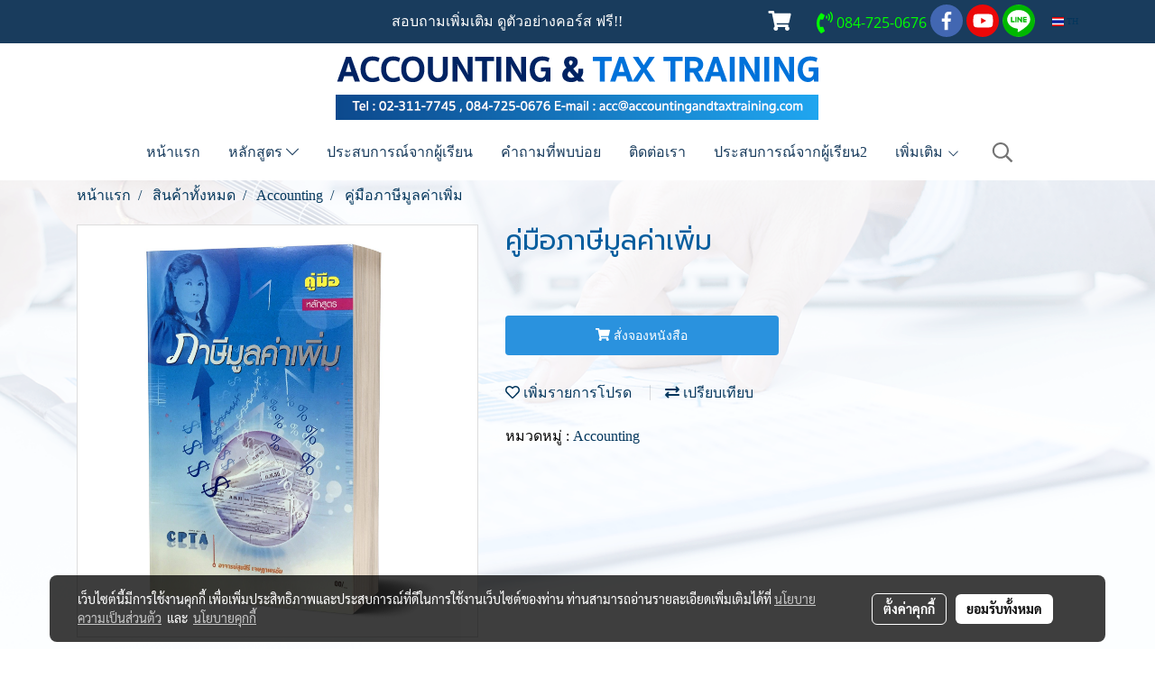

--- FILE ---
content_type: text/plain
request_url: https://www.google-analytics.com/j/collect?v=1&_v=j102&a=584419925&t=pageview&_s=1&dl=https%3A%2F%2Fwww.accountingandtaxtraining.com%2Fproduct%2F22805-18848%2F%25E0%25B8%2584%25E0%25B8%25B9%25E0%25B9%2588%25E0%25B8%25A1%25E0%25B8%25B7%25E0%25B8%25AD%25E0%25B8%25A0%25E0%25B8%25B2%25E0%25B8%25A9%25E0%25B8%25B5%25E0%25B8%25A1%25E0%25B8%25B9%25E0%25B8%25A5%25E0%25B8%2584%25E0%25B9%2588%25E0%25B8%25B2%25E0%25B9%2580%25E0%25B8%259E%25E0%25B8%25B4%25E0%25B9%2588%25E0%25B8%25A1&ul=en-us%40posix&dt=%E0%B8%84%E0%B8%B9%E0%B9%88%E0%B8%A1%E0%B8%B7%E0%B8%AD%E0%B8%A0%E0%B8%B2%E0%B8%A9%E0%B8%B5%E0%B8%A1%E0%B8%B9%E0%B8%A5%E0%B8%84%E0%B9%88%E0%B8%B2%E0%B9%80%E0%B8%9E%E0%B8%B4%E0%B9%88%E0%B8%A1&sr=1280x720&vp=1280x720&_u=YEBAAEABAAAAACAAI~&jid=1073636169&gjid=1778647534&cid=1060124135.1768790496&tid=UA-115379816-1&_gid=933118404.1768790496&_r=1&_slc=1&gtm=45He61e1h1n81KDQWXSZv78574496za200zd78574496&gcd=13l3l3l3l1l1&dma=0&tag_exp=103116026~103200004~104527906~104528501~104684208~104684211~105391253~115938465~115938468~116185179~116185180~116491844~116744867~117041588&z=1885755750
body_size: -455
content:
2,cG-QL3HWFMP8R